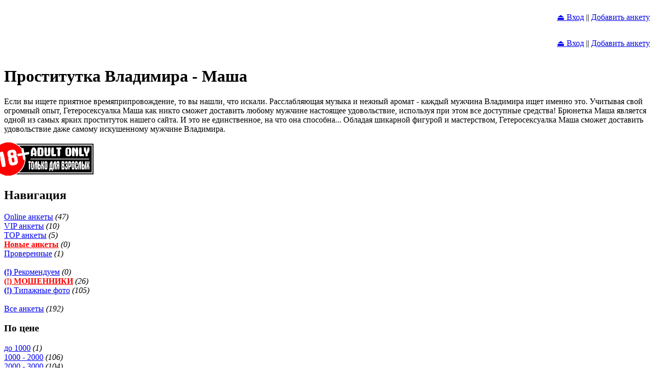

--- FILE ---
content_type: text/html; charset=utf-8
request_url: https://mylove-33.su/?id=1811303850
body_size: 6219
content:
<!DOCTYPE html><html lang="ru"><head><meta charset="utf-8"><meta name="viewport" content="width=device-width, initial-scale=1"><meta property="og:locale" content="ru_RU"><meta property="og:type" content="website"><meta property="og:title" content=" Проститутка Владимира - Брюнетка Маша"><meta property="og:description" content="Брюнетка Маша - лучший выбор для интимного досуга, потому что Проститутка Владимира."><meta property="og:image" content="https://mylove-33.su/ankets/1811303850/img_hf/18113038504.jpg"><meta property="og:url" content="https://mylove-33.su/?id=1811303850"><meta property="og:site_name" content=" Проститутки Владимира - Маша"><meta name="description" content="Брюнетка Маша - лучший выбор для интимного досуга, потому что Проститутка Владимира."><meta name="keywords" content=" Проститутки Владимира. Индивидуалки Владимира. Шлюхи Владимира. Эротический массаж Владимира"><link rel="canonical" href="https://mylove-33.su/?id=1811303850"/><link rel="stylesheet" href="/css/base_style.php" type="text/css"><link rel="stylesheet" href="https://sex-dosug.su/css/fancy_style.php"><script src="https://sex-dosug.su/js/jquery-1.3.2.min.js"></script><script src="https://sex-dosug.su/js/jquery.easing.1.3.js"></script><script src="https://sex-dosug.su/js/jquery.fancybox-1.2.1.pack.js"></script><title> Проститутка Владимира - Брюнетка Маша</title></head><body><div class="login"><div class="pc"><table border="0" cellpadding="0" cellspacing="0" width="100%"><tr><td width="20%"></td><td width="20%"></td><td width="20%"></td><td width="40%" align="right"><p><a href="https://mylove-33.su/enter.php" title="Войти в Личный Кабинет">⏏ Вход</a> || <a href="https://mylove-33.su/registration.php" title="Регистрация">Добавить анкету</a></p></td></tr></table></div><div class="mobile"><table border="0" cellpadding="0" cellspacing="0" width="100%"><tr><td align="right"><p><a href="https://mylove-33.su/enter.php" title="Войти в Личный Кабинет">⏏ Вход</a> || <a href="https://mylove-33.su/registration.php" title="Регистрация">Добавить анкету</a></p></td></tr></table></div>
</div><header><div class="seo_top"><h1>Проститутка Владимира - Маша</h1><p>Если вы ищете приятное времяприпровождение, то вы нашли, что искали. Расслабляющая музыка и нежный аромат - каждый мужчина Владимира ищет именно это. Учитывая свой огромный опыт, Гетеросексуалка Маша как никто сможет доставить любому мужчине настоящее удовольствие, используя при этом все доступные средства!  Брюнетка Маша  является одной из самых ярких проституток нашего сайта. И это не единственное, на что она способна... Обладая шикарной фигурой и мастерством, Гетеросексуалка Маша сможет доставить удовольствие даже самому искушенному мужчине Владимира. </p></div></header><div class="body_content"><table border="0" cellpadding="0" cellspacing="0" align="center"><tr><td><div class="left"><img src="img/adult.png" alt="Adult Only" title="Adult Only" style="margin-left:-25px;"><div class="navigation"><section><header><h2>Навигация</h2></header><nav><p><a id="act_link"  href="?org=active">Online анкеты</a> <i>(47)</i><br><a   href="?org=vip">VIP анкеты</a> <i>(10)</i><br><a   href="?org=top">TOP анкеты</a> <i>(5)</i><br><a   href="?org=new" style="color:#f00;font-weight:bold;">Новые анкеты</a> <i>(0)</i><br><a   href="?org=prov">Проверенные</a> <i>(1)</i><br><br><a   href="?org=choice"><b>(!)</b> Рекомендуем</a> <i>(0)</i><br><a   href="?org=attention" style="color:#f00;font-weight:bold;">(!) МОШЕННИКИ</a> <i>(26)</i><br><a   href="?org=fake"><b>(!)</b> Типажные фото</a> <i>(105)</i><br><br><a   href="?org=all">Все анкеты</a> <i>(192)</i></p></nav></section><section><header><h3>По цене</h3></header><nav><p><a   href="?org=cen1">до 1000</a> <i>(1)</i><br><a   href="?org=cen2">1000 - 2000</a> <i>(106)</i><br><a   href="?org=cen3">2000 - 3000</a> <i>(104)</i><br><a   href="?org=cen4">3000 - 4000</a> <i>(56)</i><br><a   href="?org=cen5">4000 - 5000</a> <i>(7)</i><br><a   href="?org=cen6">дороже 5000</a> <i>(0)</i></p></nav></section><section><header><h3>По возрасту</h3></header><nav><p><a   href="?org=age1">18-20 лет</a> <i>(13)</i><br><a   href="?org=age2">21-25 лет</a> <i>(143)</i><br><a   href="?org=age3">26-30 лет</a> <i>(19)</i><br><a   href="?org=age4">31-40 лет</a> <i>(17)</i><br><a   href="?org=age5">старше 41 года</a> <i>(0)</i></p></nav></section><section><header><h3>По росту</h3></header><nav><p><a   href="?org=heig1">ниже 160см</a> <i>(7)</i><br><a   href="?org=heig2">161см - 165см</a> <i>(39)</i><br><a   href="?org=heig3">166см - 170см</a> <i>(105)</i><br><a   href="?org=heig4">171см - 175см</a> <i>(26)</i><br><a   href="?org=heig5">выше 176см</a> <i>(13)</i></p></nav></section><section><header><h3>По весу</h3></header><nav><p><a   href="?org=weig1">до 40кг</a> <i>(3)</i><br><a   href="?org=weig2">41кг - 50кг</a> <i>(19)</i><br><a   href="?org=weig3">51кг - 60кг</a> <i>(150)</i><br><a   href="?org=weig4">61кг - 70кг</a> <i>(10)</i><br><a   href="?org=weig5">больше 71кг</a> <i>(8)</i><br></p></nav></section><section><header><h3>По бюсту</h3></header><nav><p><a   href="?org=chest1">1</a> | <a   href="?org=chest2">2</a> | <a   href="?org=chest3">3</a> | <a   href="?org=chest4">4</a> | <a   href="?org=chest5">5</a> | <a   href="?org=chest6">6</a><br><a   href="?org=chest7">больше 6</a></p></nav></section><section><header><h3>По цвету волос</h3></header><nav><p><a   href="?org=hair1">Блондинки</a> <i>(40)</i><br><a   href="?org=hair2">Брюнетки</a> <i>(96)</i><br><a   href="?org=hair3">Шатенки</a> <i>(42)</i><br></p></nav></section><section><header><h3>По интимной стрижке</h3></header><nav><p><a   href="?org=intim1">Полная депиляция</a> <i>(115)</i><br><a   href="?org=intim2">Аккуратная стрижка</a> <i>(46)</i><br><a   href="?org=intim3">Пудель</a> <i>(8)</i><br></p></nav></section><section><header><h3>По ориентации</h3></header><nav><p><a   href="?org=orient1">Гетеро</a> <i>(91)</i><br><a   href="?org=orient2">Гомо</a> <i>(6)</i><br><a   href="?org=orient3">Би</a> <i>(58)</i><br></p></nav></section></div></div><div class="content"><div class="logo"><a href="https://mylove-33.su"><img src="img/logo.png" alt="Проститутки Владимира"></a></div><div class="navigation_top"><p>Каталог  | ONline анкеты</p></div><div class="mobile"><div class="mobile"><section><div class="navigation_top_mob"><nav><p><a id="act_link"  href="?org=active">Online</a> <i>(47)</i> || <a   href="?org=vip">VIP</a> <i>(10)</i> || <a   href="?org=top">TOP</a> <i>(5)</i> || <a   href="?org=new">NEW</a> <i>(0)</i> || <a   href="?org=prov">100%</a> <i>(1)</i> || <a   href="?org=all">Все</a> <i>(192)</i></p></nav></div></section></div></div><div class="head_add_banner"><a href="http://x-forum.su" title="Форум - комментарии, отчеты, обсуждение проституток"><img src="https://sex-dosug.su/bbd_banner/20200208104818.gif" title="Форум - комментарии, отчеты, обсуждение проституток" alt="Форум - комментарии, отчеты, обсуждение проституток"></a></div><article><div class="anketa" itemscope itemtype="https://schema.org/Product"><table border="0" cellpadding="0" cellspacing="0" width="96%" align="center"><tr><td colspan="2"><header><h2 id="st_a"><span itemprop="name">Маша</span>           </h2></header></td></tr><tr><td valign="top" height="1"><span id="st_100"></span><img class="hf" src="/ankets/1811303850/img_hf/18113038504.jpg" alt="Проститутки Владимира Маша" title="Проститутки Владимира Маша" itemprop="image"></td><td rowspan="2" valign="top" align="center" width="100%"><span itemprop="offers" itemscope itemtype="https://schema.org/Offer"><div class="ab_anketa"><h3>НЕДОСТУПНА</h3></div><link itemprop="availability" href="https://schema.org/OutOfStock"><div id="about_anketa"><p>Привет всем!!! Я новенькая, только приехал в ваш город!!! Есть анал!!! Мальчики жду вас в гости или приеду к вам, я чувственная, нежная и миниатюрная девочка) Фото 100% мои</p></div><div class="bbd_comment_val" style="margin:20px 0 20px 0;"><a href="https://x-forum.su/topic/303-Маша-33" title="X-FORUM - обсуждаем проститутку Маша" target="_blank" style="color:#000;text-decoration:none;font-weight:bold;">
							<span style="background:#DCDCDC	;padding:5px;border-radius:16px;box-shadow:2px 2px 4px #000;">
							&#10149;	Оставить комментарий (0)</span></a></div><div class="ab_anketa" itemprop="description"><h4>Данные</h4><table id="about_anketa" border="0" cellpadding="0" cellspacing="0" align="center"><tr><td style="border-right:1px solid #cecece"><p>Возраст: <i>33</i></p></td><td><p>Ориентация: <i>Гетеро</i></p></td></tr><tr><td style="border-right:1px solid #cecece"><p>Рост: <i>162</i></p></td><td><p>Волосы: <i>Брюнетка</i></p></td></tr><tr><td style="border-right:1px solid #cecece"><p>Вес: <i>43</i></p></td><td><p>Интим: <i>Аккуратная стрижка</i></p></td></tr><tr><td style="border-right:1px solid #cecece"><p>Бюст: <i>1</i></p></td><td><p>Место: <i>Владимир</i></p></td></tr></table></div><div class="ab_anketa"><h4>Цены</h4><table border="0" cellpadding="0" cellspacing="0" align="center"><tr><td></td><td align="center"><p><b>У меня</b></p></td><td align="center"><p><b>Выезд</b></p></td></tr><tr><td align="right"><p>1 час:</p></td><td align="center"><p><i>3000</i></p></td><td align="center"><p><i>4000</i></p></td></tr><tr><td align="right"><p>2 часа:</p></td><td align="center"><p><i>6000</i></p></td><td align="center"><p><i>8000</i></p></td></tr><tr><td align="right"><p>Ночь:</p></td><td align="center"><p><i>20000</i></p></td><td align="center"><p><i>25000</i></p></td></tr></table></div><meta itemprop="price" content="3000"><meta itemprop="priceCurrency" content="RUB"></article><div class="ab_anketa" align="center"><h4>Увлечения</h4><table border="0" cellpadding="0" cellspacing="0"><tr><td valign="top"><p>♥ Секс классический<br>♥ Секс анальный<br>♥ Секс оральный<br>♥ Секс лесби<br></p><br><p>♥ Минет в презервативе<br>♥ Минет без резинки<br>♥ Глубокий минет<br>♥ Куннилингус<br>♥ Анилингус<br>♥ Окончание на грудь<br></p><br><p>♥ Массаж эротический<br>♥ Массаж расслабляющий<br>♥ Массаж классический<br></p><br><p>♥ Стриптиз любительский<br></p><br><p>♥ Доминирование<br></p><br><p>♥ Игрушки<br></p></td></tr></table></div></td></tr><tr><td valign="top"><div class="sm_foto" id="wrap"><a class="gallery" rel="group" href="ankets/1811303850/img/18113038502.jpg" title="Проститутки Владимира - Маша"><img src="ankets/1811303850/img_sm/18113038502.jpg" alt="Проститутки Владимира - Маша" title="Проститутки Владимира - Маша"></a><a class="gallery" rel="group" href="ankets/1811303850/img/18113038503.jpg" title="Проститутки Владимира - Маша"><img src="ankets/1811303850/img_sm/18113038503.jpg" alt="Проститутки Владимира - Маша" title="Проститутки Владимира - Маша"></a><a class="gallery" rel="group" href="ankets/1811303850/img/18113038505.jpg" title="Проститутки Владимира - Маша"><img src="ankets/1811303850/img_sm/18113038505.jpg" alt="Проститутки Владимира - Маша" title="Проститутки Владимира - Маша"></a><a class="gallery" rel="group" href="ankets/1811303850/img/18113038506.jpg" title="Проститутки Владимира - Маша"><img src="ankets/1811303850/img_sm/18113038506.jpg" alt="Проститутки Владимира - Маша" title="Проститутки Владимира - Маша"></a><a class="gallery" rel="group" href="ankets/1811303850/img/18113038501.jpg" title="Проститутки Владимира - Маша"><img src="ankets/1811303850/img_sm/18113038501.jpg" alt="Проститутки Владимира - Маша" title="Проститутки Владимира - Маша"></a><a class="gallery" rel="group" href="ankets/1811303850/img/18113038504.jpg" title="Проститутки Владимира - Маша"><img src="ankets/1811303850/img_sm/18113038504.jpg" alt="Проститутки Владимира - Маша" title="Проститутки Владимира - Маша"></a></div></td></tr></table></div><div class="else_anketa"><p><b>⇩</b> Еще Анкеты <b>⇩</b></p></div><section><a href="https://mylove-33.su/?id=2108045247" title="Девушка Владимира - Марина.  &#013Внимание! Скорее всего фотографии являются типажными. &#013Элитная и самая достойная анкета. &#013" target="_blank" itemprop="url"><div class="cat" style="padding-top:24px;" itemscope itemtype="https://schema.org/Product"><hgroup><table border="0" cellpadding="0" cellspacing="0" width="100%"><tr><td><h2 id="st_v" itemprop="name">Марина</h2></td></tr><tr><td align="center"><span class="span_cat" style="position:absolute;opacity:0;" itemprop="description">молодая и порядочная кошечка с очаровательной грудью.</span><span id="st_vip"></span><span id="st_fake"></span><img id="st_v" src="/ankets/2108045247/img_cat/21080452473.jpg"  itemprop="image"></td></tr><tr><td align="center"><span itemprop="offers" itemscope itemtype="https://schema.org/Offer"><h3 id="st_v" title="Это реальный номер телефона. Сообщите при звонке, что нашли анкету на www.mylove-33.su">✆ +7-904-046-53-42</h3><link itemprop="availability" href="https://schema.org/InStock"><h4 id="st_v">1 час: 2000<br>2 часа: -<meta itemprop="price" content="2000.00"><meta itemprop="priceCurrency" content="RUB"><br><i>Просмотров: 5536 <br> Комментарии: 0</i></h4></span></td></tr></table><br></hgroup></div></a></section><section><a href="https://mylove-33.su/?id=2104264959" title="Проститутка Владимира - Настя.  &#013Внимание! Скорее всего фотографии являются типажными. &#013Элитная и самая достойная анкета. &#013" target="_blank" itemprop="url"><div class="cat" style="padding-top:24px;" itemscope itemtype="https://schema.org/Product"><hgroup><table border="0" cellpadding="0" cellspacing="0" width="100%"><tr><td><h2 id="st_v" itemprop="name">Настя</h2></td></tr><tr><td align="center"><span class="span_cat" style="position:absolute;opacity:0;" itemprop="description">Я - искусная и обалденная пантера с очаровательной попкой.</span><span id="st_vip"></span><span id="st_fake"></span><img id="st_v" src="/ankets/2104264959/img_cat/21042649593.jpg"  itemprop="image"></td></tr><tr><td align="center"><span itemprop="offers" itemscope itemtype="https://schema.org/Offer"><h3 id="st_v" title="Это реальный номер телефона. Сообщите при звонке, что нашли анкету на www.mylove-33.su">✆ +7-927-743-51-28</h3><link itemprop="availability" href="https://schema.org/InStock"><h4 id="st_v">1 час: 2000<br>2 часа: -<meta itemprop="price" content="2000.00"><meta itemprop="priceCurrency" content="RUB"><br><i>Просмотров: 5888 <br> Комментарии: 0</i></h4></span></td></tr></table><br></hgroup></div></a></section><section><a href="https://mylove-33.su/?id=2501166039" title="Милашка Владимира - Юля.  &#013Внимание! Скорее всего фотографии являются типажными. &#013Элитная и самая достойная анкета. &#013" target="_blank" itemprop="url"><div class="cat" style="padding-top:24px;" itemscope itemtype="https://schema.org/Product"><hgroup><table border="0" cellpadding="0" cellspacing="0" width="100%"><tr><td><h2 id="st_v" itemprop="name">Юля</h2></td></tr><tr><td align="center"><span class="span_cat" style="position:absolute;opacity:0;" itemprop="description">Индивидуально. Я свежая и безумно красивая темненькая извращенка с упругой попкой)</span><span id="st_vip"></span><span id="st_fake"></span><img id="st_v" src="/ankets/2501166039/img_cat/25011660394.jpg"  itemprop="image"></td></tr><tr><td align="center"><span itemprop="offers" itemscope itemtype="https://schema.org/Offer"><h3 id="st_v" title="Это реальный номер телефона. Сообщите при звонке, что нашли анкету на www.mylove-33.su">✆ +7-906-571-86-31</h3><link itemprop="availability" href="https://schema.org/InStock"><h4 id="st_v">1 час: 2000<br>2 часа: -<meta itemprop="price" content="2000.00"><meta itemprop="priceCurrency" content="RUB"><br><i>Просмотров: 2258 <br> Комментарии: 0</i></h4></span></td></tr></table><br></hgroup></div></a></section></div><div class="right"><aside><a href="https://mylove-33.su/registration.php" title="Добавить анкету"><img src="img/banner_put_anket.png" alt="Добавить анкету" title="Добавить анкету"></a><Br><a href="https://mylove-33.su/advertise.php" title="Реклама на сайте"><img src="https://sex-dosug.su/img_add/banner_advertise.gif" alt="Реклама на сайте" title="Реклама на сайте"></a></aside><section><div id="n_s"><a href="https://mylove-33.su/news.php" title="Новости - С Масленицей!"><h2>НОВОСТИ</h2></a> <a href="https://mylove-33.su/news.php?n=196" title="Новости - С Масленицей!"><h3>С Масленицей!</h3><p><i>Добавлено: 02.03.2025 в 11:16</i></p><img src="https://mylove-33.su/img_news/sm_2503021116.jpg" title="Новости - С Масленицей!"></a><p>Уважаемые посетители и пользователи нашего сайта. Вот и наступило официальное прощание с хмурой зимой. Администрация сайта поздравляет всех с Маслениц ...</p></div></section><section><div id="top_anket"><a href="?org=top" title="Каталог популярных проституток Владимира" target="_blank"><h2>TOP Анкета</h2></a><a href="https://mylove-33.su/?id=2409055913" title="Популярная проститутка Владимира Юля без предоплаты" target="_blank"><img src="https://mylove-33.su/ankets/2409055913/img_cat/24090559133.jpg" alt="Популярная проститутка Владимира Юля без предоплаты" title="Популярная проститутка Владимира Юля без предоплаты"><h3>Юля без предоплаты</h3></a></div></section><aside><a href="https://mylove-33.su/registration.php" title="Добавить анкету"><img src="img/banner_put_anket.png" alt="Добавить анкету" title="Добавить анкету"></a></aside></div></td></tr><tr><td></td></tr><tr><td><header><div class="seo_top_down"><h1>Проститутка Владимира - Маша</h1><p>Если вы ищете приятное времяприпровождение, то вы нашли, что искали. Расслабляющая музыка и нежный аромат - каждый мужчина Владимира ищет именно это. Учитывая свой огромный опыт, Гетеросексуалка Маша как никто сможет доставить любому мужчине настоящее удовольствие, используя при этом все доступные средства!  Брюнетка Маша  является одной из самых ярких проституток нашего сайта. И это не единственное, на что она способна... Обладая шикарной фигурой и мастерством, Гетеросексуалка Маша сможет доставить удовольствие даже самому искушенному мужчине Владимира. </p></div></header></td></tr><tr><td><footer><div class="footer"><nav><table><tr><td style="width:50%;text-align:left;"><p> &copy; 2026 mylove-33.su</p></td><td style="width:50%;text-align:right;"><p>Версия от 27.07.2022</p></td></tr><tr><td colspan="2"><br></td></tr><tr><td style="text-align:right;" valign="top"><a href="https://mylove-33.su/agreement.php"><p>Пользовательское соглашение</p></a><a href="https://mylove-33.su/advertise.php"><p>Рекламодателям</p></a><a href="https://mylove-33.su/support.php"><p>Служба Поддержки</p></a><a href="https://mylove-33.su/contact.php"><p>Контакты</p></a><a href="https://mylove-33.su/help.php"><p>? Помощь</p></a></td><td style="text-align:left;" valign="top"><a href="https://mylove-33.su/enter.php"><p>Войти</p></a><a href="https://mylove-33.su/registration.php"><p>Регистрация</p></a><a href="https://mylove-33.su/news.php"><p>Новости</p></a><a href="https://mylove-33.su/about.php"><p>О сайте</p></a><a href="https://mylove-33.su/article.php"><p>Все о Сексе</p></a></td></tr></table></nav></div></footer><br><br><div style="text-align:center;"><!--LiveInternet counter--><script><!--
document.write("<a href='//www.liveinternet.ru/click' "+
"target=_blank><img src='//counter.yadro.ru/hit?t14.8;r"+
escape(document.referrer)+((typeof(screen)=="undefined")?"":
";s"+screen.width+"*"+screen.height+"*"+(screen.colorDepth?
screen.colorDepth:screen.pixelDepth))+";u"+escape(document.URL)+
";"+Math.random()+
"' alt='' title='LiveInternet: показано число просмотров за 24"+
" часа, посетителей за 24 часа и за сегодня' "+
"border='0' width='88' height='31'><\/a>")
//--></script><!--/LiveInternet--></div>
<!-- Yandex.Metrika counter --> <script type="text/javascript" > (function (d, w, c) { (w[c] = w[c] || []).push(function() { try { w.yaCounter42245889 = new Ya.Metrika({ id:42245889, clickmap:true, trackLinks:true, accurateTrackBounce:true }); } catch(e) { } }); var n = d.getElementsByTagName("script")[0], s = d.createElement("script"), f = function () { n.parentNode.insertBefore(s, n); }; s.type = "text/javascript"; s.async = true; s.src = "https://mc.yandex.ru/metrika/watch.js"; if (w.opera == "[object Opera]") { d.addEventListener("DOMContentLoaded", f, false); } else { f(); } })(document, window, "yandex_metrika_callbacks"); </script> <noscript><div><img src="https://mc.yandex.ru/watch/42245889" style="position:absolute; left:-9999px;" alt="" /></div></noscript> <!-- /Yandex.Metrika counter --><br><div class="linkbox"><a href="https://vtagilke.com/usluga/gospoja" title="Госпожа Тагилка" target="_blank">Госпожа Тагилка</a> | <a href="https://ekasex.online/usluga/strapon" title="Страпонесса ЕКБ" target="_blank">Страпонесса ЕКБ</a> | <a href="https://ukrhot.com/search?c=200&l=709930" title="проститутки днепр" target="_blank">проститутки днепр</a></div><br><script>$(document).ready(function() { $("a.gallery, a.iframe").fancybox();url = $("a.modalbox").attr('href').replace("for_spider","content2");$("a.modalbox").attr("href", url);$("a.modalbox").fancybox({ "frameWidth" : 500,"frameHeight" : 300});});</script></td></tr></table></div></body></html>